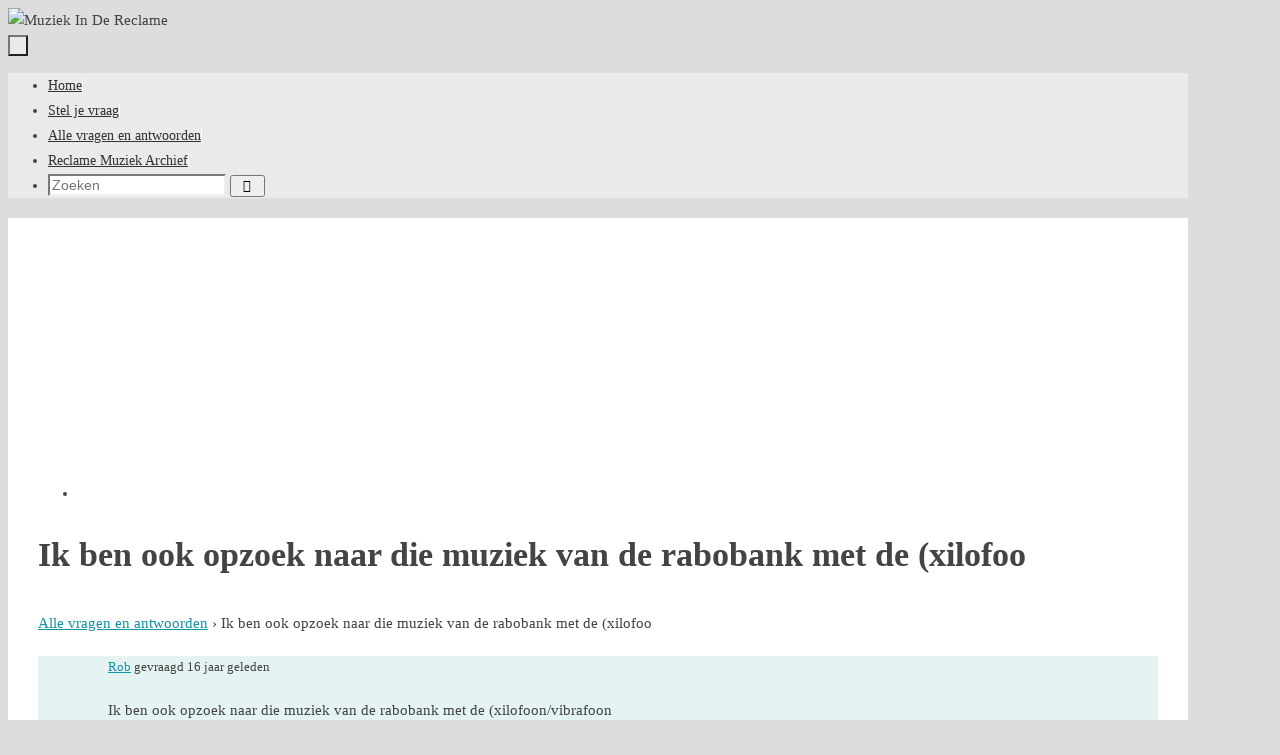

--- FILE ---
content_type: text/html; charset=utf-8
request_url: https://www.google.com/recaptcha/api2/aframe
body_size: 267
content:
<!DOCTYPE HTML><html><head><meta http-equiv="content-type" content="text/html; charset=UTF-8"></head><body><script nonce="iKLX9Cb1eYzw7u_h6WhYlg">/** Anti-fraud and anti-abuse applications only. See google.com/recaptcha */ try{var clients={'sodar':'https://pagead2.googlesyndication.com/pagead/sodar?'};window.addEventListener("message",function(a){try{if(a.source===window.parent){var b=JSON.parse(a.data);var c=clients[b['id']];if(c){var d=document.createElement('img');d.src=c+b['params']+'&rc='+(localStorage.getItem("rc::a")?sessionStorage.getItem("rc::b"):"");window.document.body.appendChild(d);sessionStorage.setItem("rc::e",parseInt(sessionStorage.getItem("rc::e")||0)+1);localStorage.setItem("rc::h",'1768897934875');}}}catch(b){}});window.parent.postMessage("_grecaptcha_ready", "*");}catch(b){}</script></body></html>